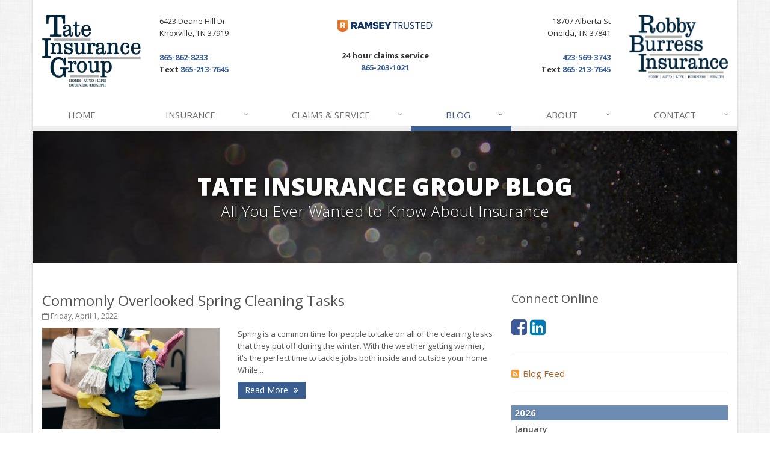

--- FILE ---
content_type: text/plain
request_url: https://www.google-analytics.com/j/collect?v=1&_v=j102&a=1449521813&t=pageview&_s=1&dl=https%3A%2F%2Fwww.tateinsurancegroup.com%2Fblog%2F2022%2F04&ul=en-us%40posix&dt=Insurance%20Blog&sr=1280x720&vp=1280x720&_u=YEBAAEABAAAAACACI~&jid=132120021&gjid=1532329749&cid=799971284.1769636047&tid=UA-79629321-38&_gid=858498158.1769636047&_r=1&_slc=1&z=1726593242
body_size: -453
content:
2,cG-189GMZ0QV7